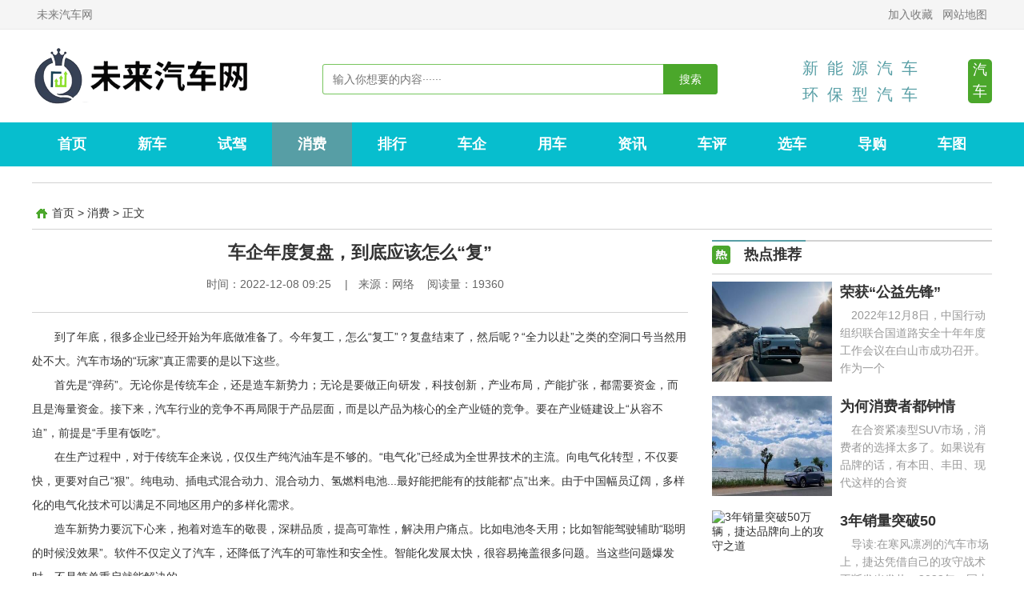

--- FILE ---
content_type: text/html
request_url: http://weilai.xnyz.com.cn/xiaofei/50241.html
body_size: 5300
content:
<!DOCTYPE html PUBLIC "-//W3C//DTD XHTML 1.0 Transitional//EN" "http://www.w3.org/TR/xhtml1/DTD/xhtml1-transitional.dtd">
<html xmlns="http://www.w3.org/1999/xhtml">
<head>
<meta http-equiv="Content-Type" content="text/html" charset="utf-8" />
<meta http-equiv="X-UA-Compatible" content="IE=EmulateIE7" />
<title>车企年度复盘，到底应该怎么“复”-未来汽车网</title>
<meta content="width=1330, initial-scale=0.5,target-densitydpi=300;" name="viewport"/>
<meta name="viewport" content="width=1320">
<meta name="keywords" content="车企年度复盘，到底应该怎么“复”" />
<meta name="description" content="到了年底，很多企业已经开始为年底做准备了。今年复工，怎么“复工”？复盘结束了，然后呢？“全力以赴”之类的空洞口号当然用处不大。汽车市场的“玩家”真正需要的是以下这些。首先是“弹药”。无论你是传统车企，还是造车新势力；无论是要做正向研发，科技..." />
<meta property="og:type" content="news"/>
<meta property="og:image" content="/statics/images/food/logo.png"/>
<meta http-equiv="Cache-Control" content="no-transform" />
<meta http-equiv="Cache-Control" content="no-siteapp">
<link rel="shortcut icon" type="image/x-icon" href="/favicon.ico" media="screen" />
<link href="/Public/weilaiqcw/css/common.css" rel="stylesheet" type="text/css" />
<link href="/Public/weilaiqcw/css/style.css" rel="stylesheet" type="text/css" />
<script src="/Public/weilaiqcw/wap.js" type="text/javascript"></script>
<script type="text/javascript">cknews('http://weilai.xnyz.com.cn',50241,0,0);</script>
</head>
<body>
<div class="zizi">

    	<div class="wrap">
		<div class="left">
			<a href="http://weilai.xnyz.com.cn/" target="_blank" class="zs" >未来汽车网</a>
		</div>
		
        <div class="right">
			<a href="javascript:window.external.AddFavorite('http://weilai.xnyz.com.cn/', '未来汽车网')" class="zs">加入收藏</a> 
            <a href="http://weilai.xnyz.com.cn/sitemap.html" class="zs">网站地图</a> 

        </div>

        </div>

    </div>
<div class="box top">
    <h5 onclick="location.href='/'">中国健康网</h5>
    <div class="search">
        <form action="https://www.baidu.com/" target="_blank">
            <input type="hidden" name="entry" value="1">
            <input type="hidden" name="s" value="8760260664039845130">
            <input type="hidden" name="typeid" value="1" id="typeid">
            <input type="hidden" name="siteid" value="1" id="siteid">
            <input type="text" class="q heiti" name="q" placeholder="输入你想要的内容······" />
            <input type="submit" value="搜索" class="btn heiti" />
			<input type="hidden" name="isnews"  id="isnews"  value="0"/>
        </form>
    </div>
    <p class="heiti">新<i></i>能<i></i>源<i></i>汽<i></i>车<br />环<i></i>保<i></i>型<i></i>汽<i></i>车</p>
    <em class="heiti">汽<br />车</em>
</div>
<div class="menu-box"><div class="box">
    <div id="menuholder" class="ddsmoothmenu">
        <ul>
			
    	<li><a href="http://weilai.xnyz.com.cn/" >首页</a></li>
					<li ><a href="http://weilai.xnyz.com.cn/xinche/" target="_blank">新车</a></li><li ><a href="http://weilai.xnyz.com.cn/shijia/" target="_blank">试驾</a></li><li class="home"><a href="http://weilai.xnyz.com.cn/xiaofei/" target="_blank">消费</a></li><li ><a href="http://weilai.xnyz.com.cn/paihang/" target="_blank">排行</a></li><li ><a href="http://weilai.xnyz.com.cn/cheqi/" target="_blank">车企</a></li><li ><a href="http://weilai.xnyz.com.cn/yongche/" target="_blank">用车</a></li><li ><a href="http://weilai.xnyz.com.cn/zixun/" target="_blank">资讯</a></li><li ><a href="http://weilai.xnyz.com.cn/cheping/" target="_blank">车评</a></li><li ><a href="http://weilai.xnyz.com.cn/xuanche/" target="_blank">选车</a></li><li ><a href="http://weilai.xnyz.com.cn/daogou/" target="_blank">导购</a></li><li ><a href="http://weilai.xnyz.com.cn/chetu/" target="_blank">车图</a></li>
		</ul>
    </div>
    
</div>
</div>
<div class="box wrap1 fn-clear">
	<div class="crumbs list-crumbs">
		<a href="http://weilai.xnyz.com.cn/">首页</a>  <span> > </span>
		<a href="http://weilai.xnyz.com.cn/xiaofei/">消费</a> > <em>正文</em>
	</div>
	<div class="list fn-left">
		<h1 class="name heiti">车企年度复盘，到底应该怎么“复”</h1>
		<p class="abs">时间：2022-12-08 09:25&nbsp;&nbsp;
		<em>|</em>&nbsp;&nbsp;来源：网络		&nbsp;&nbsp;&nbsp;阅读量：19360&nbsp;&nbsp;&nbsp;</p>
		
		<div class="con" id="newscont" >
			<p>到了年底，很多企业已经开始为年底做准备了。今年复工，怎么“复工”？复盘结束了，然后呢？“全力以赴”之类的空洞口号当然用处不大。汽车市场的“玩家”真正需要的是以下这些。</p><p>首先是“弹药”。无论你是传统车企，还是造车新势力；无论是要做正向研发，科技创新，产业布局，产能扩张，都需要资金，而且是海量资金。接下来，汽车行业的竞争不再局限于产品层面，而是以产品为核心的全产业链的竞争。要在产业链建设上“从容不迫”，前提是“手里有饭吃”。</p><p>在生产过程中，对于传统车企来说，仅仅生产纯汽油车是不够的。“电气化”已经成为全世界技术的主流。向电气化转型，不仅要快，更要对自己“狠”。纯电动、插电式混合动力、混合动力、氢燃料电池...最好能把能有的技能都“点”出来。由于中国幅员辽阔，多样化的电气化技术可以满足不同地区用户的多样化需求。</p><p>造车新势力要沉下心来，抱着对造车的敬畏，深耕品质，提高可靠性，解决用户痛点。比如电池冬天用；比如智能驾驶辅助“聪明的时候没效果”。软件不仅定义了汽车，还降低了汽车的可靠性和安全性。智能化发展太快，很容易掩盖很多问题。当这些问题爆发时，不是简单重启就能解决的。</p><p>对于汽车行业上下游产业链的企业，请全景式了解整个行业。2023年，不出意外，中国汽车市场将出现正增长。但是这些增量会来自哪个细分市场呢？一定要做出自己的判断。</p><p>“不推回去，就快了，总有更多的沉淀”。这一年过得好不好，复会后再出发。路虽远，行程必到；不捐唐，落得水滴石穿。</p>		</div>
		
			
		<div class="dec">
	    <p>声明：免责声明：此文内容为本网站转载企业宣传资讯，仅代表作者个人观点，与本网无关。仅供读者参考，并请自行核实相关内容。</p>
	</div>	
					
			<div class="cat jip margin_ten3">
			<div class="xixi">精彩推荐</div>
			<i></i><em></em>
			</div>
			<div class="jc">
				<div class="left fn-left">
					<ul>
										<li><a href="http://weilai.xnyz.com.cn/xinche/50328.html" target="_blank"><img src="/Public/weilaiqcw/202212/1670572236.jpg" border="0" alt="订金百倍膨胀长安马自达年终盛典开启" /><span>订金百倍膨胀长安马自达年终盛典开</span></a></li>										
				</ul>
				</div>
				<div class="center fn-left">
					<ul>
					<li class="ov-h bold heiti">
							<a href="http://weilai.xnyz.com.cn/xiaofei/50240.html" target="_blank">洗牌后，自动驾驶更务实了</a>
						</li>					<li class="ov-h ">
							<a href="http://weilai.xnyz.com.cn/xiaofei/50239.html" target="_blank">自游家汽车宣布NV无法交付给意向</a>
						</li><li class="ov-h ">
							<a href="http://weilai.xnyz.com.cn/xiaofei/50237.html" target="_blank">比亚迪首款海洋系车型海豚亮相哥伦</a>
						</li><li class="ov-h ">
							<a href="http://weilai.xnyz.com.cn/xiaofei/50236.html" target="_blank">东风EV新能源宣布涨价，多车企推</a>
						</li><li class="ov-h ">
							<a href="http://weilai.xnyz.com.cn/xiaofei/50235.html" target="_blank">3年销量突破50万辆，捷达品牌向</a>
						</li>							
					</ul>
				</div>
				<div class="left fn-left">
						<ul>
										<li><a href="http://weilai.xnyz.com.cn/xinche/50327.html" target="_blank"><img src="/Public/weilaiqcw/202212/1670572294.jpg" border="0" alt="燃油车“拉胯”，11月乘用车零售环降10.5%" /><span>燃油车“拉胯”，11月乘用车零售</span></a></li>										
				</ul>
				</div>
			</div>
			
	</div>
	<div class="side fn-right">
		<div class="cat redian margin_ten3">
		
		<div class="xixi">热点推荐</div>
		<i></i><em></em>
		</div>
		<ul class="hotTj">
					<li class="on">
			<p class="hot ov-h">荣获“公益先锋”奖，东风雪铁龙为</p>
			<dl>
			<dt class="fn-left"><a href="http://weilai.xnyz.com.cn/xinche/50301.html" target="_blank">
				<img src="/Public/weilaiqcw/202212/1670564442.jpg" alt="荣获“公益先锋”奖，东风雪铁龙为联合国道路安全十年行动助力" /></a></dt>
			<dd>
				<h5 class="ov-h"><a href="http://weilai.xnyz.com.cn/xinche/50301.html" target="_blank" class="heiti">荣获“公益先锋”</a></h5>
				<p>　2022年12月8日，中国行动组织联合国道路安全十年年度工作会议在白山市成功召开。作为一个  </p>
			</dd>
			</dl>
		</li><li class="on">
			<p class="hot ov-h">为何消费者都钟情8AT变速器？为</p>
			<dl>
			<dt class="fn-left"><a href="http://weilai.xnyz.com.cn/shijia/50263.html" target="_blank">
				<img src="/Public/weilaiqcw/202212/1670564475.jpg" alt="为何消费者都钟情8AT变速器？为什么得是现代8AT自动变速器？" /></a></dt>
			<dd>
				<h5 class="ov-h"><a href="http://weilai.xnyz.com.cn/shijia/50263.html" target="_blank" class="heiti">为何消费者都钟情</a></h5>
				<p>　在合资紧凑型SUV市场，消费者的选择太多了。如果说有品牌的话，有本田、丰田、现代这样的合资  </p>
			</dd>
			</dl>
		</li><li class="on">
			<p class="hot ov-h">3年销量突破50万辆，捷达品牌向</p>
			<dl>
			<dt class="fn-left"><a href="http://weilai.xnyz.com.cn/xiaofei/50235.html" target="_blank">
				<img src="http://image.auto.china.cn//upload/images/2022/1208/083023/221_720677_63688e7f69eb997625f4111c6edabbe2.jpg" alt="3年销量突破50万辆，捷达品牌向上的攻守之道" /></a></dt>
			<dd>
				<h5 class="ov-h"><a href="http://weilai.xnyz.com.cn/xiaofei/50235.html" target="_blank" class="heiti">3年销量突破50</a></h5>
				<p>　导读:在寒风凛冽的汽车市场上，捷达凭借自己的攻守战术不断发光发热。2022年，国内汽车市场  </p>
			</dd>
			</dl>
		</li><li class="on">
			<p class="hot ov-h">奔驰德国一工厂电机产量将翻倍至1</p>
			<dl>
			<dt class="fn-left"><a href="http://weilai.xnyz.com.cn/paihang/50204.html" target="_blank">
				<img src="/Public/weilaiqcw/202212/1670564507.jpg" alt="奔驰德国一工厂电机产量将翻倍至100万台" /></a></dt>
			<dd>
				<h5 class="ov-h"><a href="http://weilai.xnyz.com.cn/paihang/50204.html" target="_blank" class="heiti">奔驰德国一工厂电</a></h5>
				<p>　据外媒报道，德国汽车制造商梅赛德斯-奔驰在一份声明中表示，其位于德国特图尔海姆(Tetul  </p>
			</dd>
			</dl>
		</li>		
	
	
	
	
	
		</ul>

<div class="cat photo margin_ten3">
	<div class="kiki">图片推荐</div>
		<i></i><em></em>
</div>
<ul class="photoNews fn-clear">
			<li>
		<a href="http://weilai.xnyz.com.cn/xinche/50318.html" target="_blank">
			<img src="/Public/weilaiqcw/202212/1670567425.jpg" alt="灵感源自甲骨文“电”比亚迪高端汽车品牌仰望标识公布" border="0" />
		</a>
		<p class="ov-h"><a href="http://weilai.xnyz.com.cn/xinche/50318.html" target="_blank">灵感源自甲骨文“</a></p>
	</li><li>
		<a href="http://weilai.xnyz.com.cn/shijia/50266.html" target="_blank">
			<img src="/Public/weilaiqcw/202212/1670588318.jpg" alt="探索自然之美，点亮秋收喜悦奇瑞带车友拓展生活半径" border="0" />
		</a>
		<p class="ov-h"><a href="http://weilai.xnyz.com.cn/shijia/50266.html" target="_blank">探索自然之美，点</a></p>
	</li><li>
		<a href="http://weilai.xnyz.com.cn/shijia/50265.html" target="_blank">
			<img src="/Public/weilaiqcw/202212/1670588286.jpg" alt="年底买车正当时！哈弗H6国潮版多重豪礼不容错过" border="0" />
		</a>
		<p class="ov-h"><a href="http://weilai.xnyz.com.cn/shijia/50265.html" target="_blank">年底买车正当时！</a></p>
	</li><li>
		<a href="http://weilai.xnyz.com.cn/xiaofei/50241.html" target="_blank">
			<img src="/Public/weilaiqcw/202212/1670593306.jpg" alt="车企年度复盘，到底应该怎么“复”" border="0" />
		</a>
		<p class="ov-h"><a href="http://weilai.xnyz.com.cn/xiaofei/50241.html" target="_blank">车企年度复盘，到</a></p>
	</li>		
</ul>
		
		</div>
</div>



<div class="box footer">
		<a href="http://weilai.xnyz.com.cn/">未来汽车网</a> <span>|</span>
		<a href="http://weilai.xnyz.com.cn/sitemap.html">网站地图</a><span>|</span>
		<a href="http://weilai.xnyz.com.cn/sitemap.xml">RSS订阅</a>
		<br />未来汽车网-未经本站允许，禁止镜像及复制本站。投诉及建议联系邮箱：linghunposhui@sina.com
		<br />Copyright © 2018 All Rights Reserved 未来汽车网 weilai.xnyz.com.cn 版权所有 
		<br/>备案号：<a href="https://beian.miit.gov.cn" target="_blank">皖ICP备2023005497号  </a>


</div>
</div>


<script>
(function(){
    var bp = document.createElement('script');
    var curProtocol = window.location.protocol.split(':')[0];
    if (curProtocol === 'https') {
        bp.src = 'https://zz.bdstatic.com/linksubmit/push.js';        
    }
    else {
        bp.src = 'http://push.zhanzhang.baidu.com/push.js';
    }
    var s = document.getElementsByTagName("script")[0];
    s.parentNode.insertBefore(bp, s);
})();
</script>
</body>
</html>

--- FILE ---
content_type: text/css
request_url: http://weilai.xnyz.com.cn/Public/weilaiqcw/css/common.css
body_size: 3486
content:
@charset "utf-8";
/* CSS Document */
html,
body,
div,
span,
applet,
object,
iframe,
h1,
h2,
h3,
h4,
h5,
h6,
p,
blockquote,
pre,
a,
abbr,
acronym,
address,
big,
cite,
code,
del,
dfn,
em,
font,
img,
ins,
kbd,
q,
s,
samp,
small,
strike,
strong,
sub,
sup,
tt,
var,
dl,
dt,
dd,
ol,
ul,
li,
fieldset,
form,
label,
legend,
table,
caption,
tbody,
tfoot,
thead,
tr,
th {
  margin: 0;
  padding: 0;
  border: 0;
  outline: 0;
  font-size: 100%;
}
:focus {
  outline: 0;
}
html {
  height: 100%;
}
body {
  font-family: "微软雅黑", Arial, Helvetica, sans-serif;
  margin: 0px;
  padding: 0px;
  color: #333;
  height: 100%;
}
body,
td,
div,
p,
br,
b,
strong,
i,
em,
a,
pre,
img,
dl,
dt,
dd,
li,
form,
th,
tr,
span {
  font-family: "微软雅黑", Arial, Helvetica, sans-serif;
  font-size: 14px;
}
ol,
ul {
  list-style: none;
}
ul li {
  overflow: hidden;
}
a,
a:visited {
  color: #333;
  text-decoration: none;
}
a:hover {
  color: #333;
  text-decoration: underline;
}
.box {
  width: 1200px;
  margin: 0px auto;
}
.clr {
  clear: both;
  overflow: hidden;
  height: 1px;
  margin-top: -1px;
}
.hid {
  display: none;
}
.margin_ten {
  margin-top: 10px;
}
.margin_ten3 {
  margin-top: 13px;
}
.margin_two {
  margin-top: 20px;
}
.over_hid {
  overflow: hidden;
}
.songti {
  font-family: "微软雅黑", Arial, Helvetica, sans-serif;
}
.en {
  font-family: Arial, Helvetica, sans-serif;
}
h1,
h2,
h3,
h4,
h5,
h6 {
  display: inline;
}
.top {
  height: 116px;
  position: relative;
  zoom: 1;
}
.top h5 {
  display: block;
  width: 298px;
  height: 88px;
  background: url("./logo.png") no-repeat;
  position: absolute;
  left: 0px;
  top: 14px;
  text-indent: -9999px;
  cursor: pointer;
}
.top .search {
  width: 494px;
  height: 38px;
  position: absolute;
  top: 43px;
  left: 363px;
  background: url("./search_bg.jpg") no-repeat;
}
.top .search input.q {
  width: 404px;
  height: 32px;
  display: block;
  padding: 0px 10px;
  border: 0px;
  margin: 3px;
  font-size: 14px;
  line-height: 32px;
}
.top .search input.btn {
  width: 68px;
  height: 38px;
  display: block;
  background: url("./search_btn.jpg") no-repeat;
  border: 0px;
  position: absolute;
  top: 0px;
  right: 0px;
  margin: 0px;
  padding: 0px;
  text-align: center;
  line-height: 38px;
  font-size: 14px;
  color: #fff;
  cursor: pointer;
}
.top p {
  display: block;
  width: 240px;
  height: 55px;
  position: absolute;
  right: 45px;
  font-size: 20px;
  color: #579EA5;
  text-align: justify;
  top: 33px;
  line-height: 31px;
  text-align: center;
}
.top p i {
  padding: 0px 5px 0px 6px;
}
.top em {
  display: block;
  width: 30px;
  height: 55px;
  position: absolute;
  right: 0px;
  line-height: 27px;
  font-size: 18px;
  color: #fff;
  top: 37px;
  background: url("./top_bq.jpg") no-repeat;
  text-align: center;
  font-style: normal;
}
.menu-box {
  height: 55px;
  background: #07BECE;
  position: relative;
  z-index: 9;
}
.menu-box .box {
  position: relative;
}
.menu-box #menuholder {
  width: 1200px;
  height: 55px;
  float: left;
  position: relative;
}
.menu-box #menuholder ul li {
  display: inline-block;
  width: 100px;
  height: 55px;
  float: left;
  position: relative;
  overflow: visible;
}
.menu-box #menuholder ul li {
  display: inline-block;
  width: 100px;
  height: 55px;
  float: left;
  position: relative;
  overflow: visible; text-align:center;
}
.menu-box #menuholder ul li.home {
  display: inline-block;
  width: 100px;
  height: 55px;
  float: left;
  position: relative;
  overflow: visible; background:#579EA5; text-align:center;
}
.menu-box #menuholder ul li a {
  display: inline-block;
  width: 90px;
  height: 55px;
  text-align: center;
  line-height: 55px;
  font-size: 18px;
  color: #fff;
  position: relative;
  font-family: "微软雅黑", "微软雅黑", Arial, Helvetica, sans-serif; font-weight:600;
}
.menu-box #menuholder ul li a#bgt {
  width: 98px;
}
.menu-box #menuholder ul li a#sasc {
  width: 116px;
}
.menu-box #menuholder ul li a i {
  display: none;
  width: 10px;
  height: 6px;
  background: url("./menu_drop.png") no-repeat;
  position: absolute;
  right: 7px;
  top: 26px;
}
.menu-box #menuholder ul li a.onmouse {
  background: #2b7e0f;
}
.menu-box #menuholder ul li a.onmouse i {
  display: block;
}
.menu-box #menuholder ul li ul {
  display: none;
  width: 80px;
  position: absolute;
  left: 0px;
  top: 55px;
  background: #4ba62c;
  padding: 0px 5px;
}
.menu-box #menuholder ul li ul li {
  display: inline-block;
  width: 80px;
  height: 37px;
  float: none;
  margin-right: 0px;
  position: relative;
  overflow: visible;
}
.menu-box #menuholder ul li ul li a {
  display: inline-block;
  width: 80px;
  height: 37px;
  text-align: center;
  line-height: 37px;
  font-size: 18px;
  color: #fff;
  border-bottom: 1px solid #93ca81;
}
.menu-box #menuholder ul li ul li.last a {
  border-bottom: 0px;
}
.menu-box #menuholder ul li ul li ul {
  position: absolute;
  left: -10px;
  top: 37px;
}
.menu-box #menuholder ul li ul li ul li a {
  border-top: 1px solid #93ca81;
}
.menu-box .user {
  width: 210px;
  height: 55px;
  position: absolute;
  right: 0px;
  top: 0px;
  text-align: right;
}
.menu-box .user a {
  line-height: 55px;
  color: #294d1d;
}
.menu-box .user em {
  color: #294d1d;
  line-height: 55px;
  padding: 0px 10px;
  font-style: normal;
}
.links {
  height: 60px;
  background: #383838;
  margin-top: 30px;
  padding: 6px 0px;
}
.links strong {
  color: #fff;
  line-height: 30px;
  float: left;
  height: 60px;
}
.links a {
  color: #fff;
  margin-right: 10px;
  line-height: 30px;
  float: left;
}
.footer {
  text-align: center;
  padding-top: 15px;
  line-height: 22px;
  position: relative;border-top: 2px solid #d2d2d2; margin-top:30px;
}
.footer span {
  padding: 0px 10px;
}
.footer ul {
  display: block;
  width: 331px;
  margin: 0px auto;
  margin-top: 10px;
}
.footer ul li {
  width: 90px;
  height: 40px;
  float: left ;
  margin: 0px 10px;
}
.footer .cnzz {
  position: absolute;
  right: 50%;
  top: 38px;
  margin-right: -500px;
}
.vivi{display: inline-block;
    width: 120px;
    height: 30px;
    position: relative;
    zoom: 1;
    float: left;
    margin-right: 10px;
    background: #579EA5;
    text-align: center;
    line-height: 30px;
    font-size: 14px;
    color: #fff;
    text-decoration: none;
    font-family: "Microsoft YaHei","微软雅黑", "微软雅黑", Arial, Helvetica, sans-serif;}
.cat {
  height: 40px;
  border-top: 2px solid #d2d2d2;
  border-bottom: 1px solid #d2d2d2;
  position: relative;
}
.cat a.catname {
  display: inline-block;
  height: 23px;
  padding-left: 40px;
  background: url("./cat_icon.jpg") no-repeat;
  position: absolute;
  left: 0px;
  top: 5px;
  line-height: 23px;
  font-size: 18px;
  text-decoration: none; font-weight:600;
}
.kiki{
  display: inline-block;
  height: 23px;
  padding-left: 40px;
  background: url("./cat_icon.jpg") no-repeat;
  position: absolute;
  left: 0px;
  top: 5px;
  line-height: 23px;
  font-size: 18px;
  text-decoration: none; font-weight:600;
}
.xixi{
  display: inline-block;
  height: 23px;
  padding-left: 40px;
  background: url("./cat_icon.jpg") no-repeat;
  position: absolute;
  left: 0px;
  top: 5px;
  line-height: 23px;
  font-size: 18px;
  text-decoration: none; font-weight:600;
}

.cat i {
  display: block;
  width: 12px;
  height: 12px;
  background: url("./cat_jt.png") no-repeat;
  position: absolute;
  top: 11px;
  left: 105px;
}
.cat em {
  display: block;
  width: 117px;
  height: 2px;
  background: #579EA5;
  position: absolute;
  left: 0px;
  top: -2px;
}
.cat a.more {
  display: inline-block;
  padding-right: 24px;
  line-height: 18px;
  font-size: 14px;
  position: absolute;
  right: 5px;
  top: 8px;
  background: url("./more.png") right no-repeat;
}
.cat.short i {
  left: 75px;
}
.cat.short em {
  width: 90px;
}
.cat.difang a.catname {
  background-position: 0px -23px;
}
.cat.cha a.catname {
  background-position: 0px -46px;
}
.cat.xinxi a.catname {
  background-position: 0px -138px;
}
.cat.pinpai a.catname {
  background-position: 0px -161px;
}
.cat.jiankang a.catname {
  background-position: 0px -391px;
}
.cat.chanpin a.catname {
  background-position: 0px -161px;
}
.cat.photo a.catname {
  background-position: 0px -230px;
}
.cat.dianji a.catname {
  background-position: 0px -253px;
}
.cat.jip a.catname {
  background-position: 0px -276px;
}
.cat.jiao a.catname {
  background-position: 0px -322px;
}
.cat.dongtai a.catname {
  background-position: 0px -23px;
}
.cat.tuijie a.catname {
  background-position: 0px -345px;
}
.cat.zhuanqu a.catname {
  background-position: 0px -368px;
}
.cici{display: inline-block;
    height: 23px;
    padding-left: 34px;
    background: url("./cat_icon.jpg") no-repeat;
    position: absolute;
    left: 0px;
    top: 5px;
    line-height: 23px;
    font-size: 16px;
    text-decoration: none;}
.cici{background-position: 0px -322px;font-weight: 600;
}
.cat.yuwau a.catname {
  background-position: 0px -460px;
}
.cat.meishi a.catname {
  background-position: 0px -437px;
}
.cat.fagui a.catname {
  background-position: 0px -69px;
}
.cat.bao a.catname {
  background-position: 0px -414px;
}
.cat.mama a.catname {
  background-position: 0px -299px;
}
.cat.mama i {
  left: 90px;
}
.cat.mama em {
  width: 102px;
}
/*万*/
.fn-clear:after {
  visibility: hidden;
  display: block;
  font-size: 0;
  content: " ";
  clear: both;
  height: 0;
}
.fn-clear {
  zoom: 1;
}
.fn-left,
.fn-right {
  display: inline;
}
.fn-left {
  float: left;
}
.fn-right {
  float: right;
}
.text-c {
  text-align: center;
}
.ov-h {
  overflow: hidden;
  text-overflow: ellipsis;
  white-space: nowrap;
}
em {
  font-style: normal;
}
.side {
  width: 350px;
  overflow: hidden;
}
.side ul.hotTj li {
  padding: 9px 0;
}
.side ul.hotTj li p.hot {
  padding-left: 15px;
  background: url("./list_style.png") left center no-repeat;
  font-size: 14px;
  height: 20px;
  line-height: 20px;
  overflow: hidden;
}
.side ul.hotTj li dl {
  width: 100%;
  height: 125px;
  display: none;
}
.side ul.hotTj li dl dt {
  width: 150px;
  height: 125px;
  margin-right: 10px;
}
.side ul.hotTj li dl dt img {
  display: block;
  width: 100%;
  height: 100%;
}
.side ul.hotTj li dl dd {
  height: 125px;
  overflow: hidden;
}
.side ul.hotTj li dl dd h5 {
  display: block;
  height: 26px;
  line-height: 26px;
}
.side ul.hotTj li dl dd h5 a {
  font-size: 18px;
}
.side ul.hotTj li dl dd p {
  font-size: 14px;
  line-height: 22px;
  height: 88px;
  margin-top: 5px;
  color: #999;
  overflow: hidden;
}
.side ul.hotTj li.on p.hot {
  display: none;
}
.side ul.hotTj li.on dl {
  display: block;
}
.side ul.photoNews {
  width: 360px;
  margin-left: -10px;
}
.side ul.photoNews li {
  float: left;
  width: 170px;
  margin: 10px 0 0 10px;
}
.side ul.photoNews li img {
  display: block;
  width: 170px;
  height: 140px;
}
.side ul.photoNews li p {
  font-size: 14px;
  width: 100%;
  height: 32px;
  line-height: 32px;
}
.side ul.photoNews li p a {
  font-size: 14px;
}
.side ul.clickSort li {
  margin: 16px 0;
}
.side ul.clickSort li p.title {
  width: 100%;
  height: 20px;
  line-height: 20px;
}
.side ul.clickSort li p.title a {
  font-size: 14px;
}
.side ul.clickSort li p.title span {
  display: inline-block;
  vertical-align: middle;
  width: 20px;
  height: 20px;
  line-height: 16px;
  font-size: 14px;
  color: #fff;
  text-align: center;
  background: #cc0000;
  margin-right: 15px;
}
.side ul.clickSort li p.title span.grey {
  color: #333;
  background: #c9c9c9;
}
.side ul.clickSort li .img {
  width: 345px;
  height: 245px;
  margin-top: 16px;
  position: relative;
}
.side ul.clickSort li .img img {
  display: block;
  width: 100%;
  height: 100%;
}
.side ul.clickSort li .img p {
  position: absolute;
  left: 0;
  bottom: 0;
  text-align: center;
  width: 335px;
  height: 30px;
  padding: 0 5px;
  line-height: 30px;
  background: rgba(0, 0, 0, 0.4);
  filter: progid:DXImageTransform.Microsoft.gradient(GradientType=0, startColorstr="#40000000", endColorstr="#40000000");
}
.side ul.clickSort li .img p a {
  color: #fff;
  font-size: 14px;
}
.side ul.jpTop {
  width: 360px;
  margin-left: -10px;
  margin-top: 10px;
}
.side ul.jpTop li {
  float: left;
  width: 170px;
  height: 140px;
  margin: 10px 0 10px 10px;
  position: relative;
}
.side ul.jpTop li img {
  display: block;
  width: 100%;
  height: 100%;
}
.side ul.jpTop li p {
  position: absolute;
  left: 0;
  bottom: 0;
  width: 160px;
  padding: 0 5px;
  height: 30px;
  line-height: 30px;
  text-align: center;
  background: rgba(0, 0, 0, 0.4);
  filter: progid:DXImageTransform.Microsoft.gradient(GradientType=0, startColorstr="#40000000", endColorstr="#40000000");
}
.side ul.jpTop li p a {
  font-size: 14px;
  color: #fff;
}
.side ul.jpBot li {
  width: 95%;
  padding-left: 5%;
  height: 35px;
  line-height: 35px;
  background: url("./list_style.png") left center no-repeat;
}
.side ul.jpBot li a {
  font-size: 14px;
}

.crumbs {
  height: 32px;
  border-bottom: 1px solid #d2d2d2;
  line-height: 24px;
  font-size: 14px;
  padding-left: 25px;
  background: url("./mbx.jpg") 5px 7px no-repeat;
  font-family: "微软雅黑", Arial, Helvetica, sans-serif;
}
.crumbs span {
  font-size: 14px;
  font-family: "微软雅黑", Arial, Helvetica, sans-serif;
  line-height: 24px;
}
.crumbs em {
  font-size: 14px;
  font-family: "微软雅黑", Arial, Helvetica, sans-serif;
  line-height: 24px;
}
.crumbs a {
  font-size: 14px;
  line-height: 24px;
}
.list-crumbs {
  margin-top: 20px;
}

.heiti {
  font-family: "Microsoft YaHei","微软雅黑", "微软雅黑", Arial, Helvetica, sans-serif;
}

#right-ad1 {
  height: 90px;
  width: 100%;
  position: relative;
}
#right-ad1 .box {
  height: 90px;
  width: 100%;
  position: absolute;
  left: 0px;
  top: 0px;
  overflow: hidden;
}
#right-ad1 .box li {
  height: 90px;
}
#right-ad1 .box li img {
  height: 90px; 
}
.zizi {
    border-bottom: 1px solid #eaeaea;
    background-color: #f5f5f5;
}
.wrap {
    width: 1200px;
    margin: 0 auto;
    position: relative;
    overflow: hidden;
    zoom: 1;
}
.left {
    float: left;
}
.left a.zs {
    color: #7b7b7b;
    float: left;
    line-height: 30px;
    padding: 3px 6px;
}
.right a.zs {
    color: #7b7b7b;
    float: left;
    line-height: 30px;
    padding: 3px 6px;
}
.right {
    float: right;
}

--- FILE ---
content_type: text/css
request_url: http://weilai.xnyz.com.cn/Public/weilaiqcw/css/style.css
body_size: 3645
content:
.idx-slide {
  width: 790px;
  height: 423px;
  float: left;
  overflow: hidden;
  position: relative;
}
.idx-slide .a_bigImg {
  position: absolute;
  left: 0px;
  top: 0px;
  display: block;
  width: 790px;
  height: 423px;
  display: none;
}
.dec {
    padding: 20px;
    line-height: 34px;
    display: block;
    overflow: hidden;
    clear: both;
    font-size: 14px;
    color: #a0a0a0;
    padding: 10px;
}

.dec p {
    text-indent: 2em;
    margin-bottom: 15px;
    background: #f8f8f8;
    padding: 10px;
}
.idx-slide .a_bigImg h3 {
  display: block;
  width: 665px;
  height: 42px;
  background: url("./slide_bg.png") repeat;
  position: absolute;
  left: 0px;
  bottom: 0px;
  line-height: 42px;
  font-size: 16px;
  font-weight: bold;
  color: #fff;
  text-align: center;
  padding-left: 125px;
  overflow: hidden;
}
.idx-slide .ul_change_a1 {
  width: 105px;
  height: 339px;
  background: url("./slide_bg.png") repeat;
  position: absolute;
  left: 0px;
  top: 0px;
  padding: 42px 10px;
}
.idx-slide .ul_change_a1 li {
  display: block;
  width: 105px;
  height: 86px;
  position: relative;
}
.idx-slide .ul_change_a1 li a,
.idx-slide .ul_change_a1 li img {
  display: block;
  width: 105px;
  height: 80px;
  filter: alpha(opacity=80);
  -moz-opacity: 0.8;
  opacity: 0.8;
}
.idx-slide .ul_change_a1 li a i,
.idx-slide .ul_change_a1 li img i {
  display: none;
  width: 105px;
  height: 80px;
  position: absolute;
  left: 0px;
  top: 0px;
  background: url("./slide_active.png") no-repeat;
}
.idx-slide .ul_change_a1 li.now a,
.idx-slide .ul_change_a1 li.now img {
  filter: alpha(opacity=100);
  -moz-opacity: 1;
  opacity: 1;
}
.idx-slide .ul_change_a1 li.now a i,
.idx-slide .ul_change_a1 li.now img i {
  display: block;
}
.idx-slide li.a_last {
  display: block;
  width: 31px;
  height: 15px;
  position: absolute;
  left: 47px;
  top: 15px;
  background: url("./slide_up.png") no-repeat;
  z-index: 99;
  text-indent: -9999px;
}
.idx-slide li.a_next {
  display: block;
  width: 31px;
  height: 15px;
  position: absolute;
  left: 47px;
  bottom: 15px;
  background: url("./slide_down.png") no-repeat;
  z-index: 99;
  text-indent: -9999px;
}
.idx-news {
  width: 380px;
  height: 423px;
  float: right;
  overflow: hidden;
}
.idx-news .tuijian a {
  font-size: 20px;
  font-weight: 600; color:#07BECE;
}
.idx-news .tuijian p {
  display: block;
  width: 100%;
  height: 104px;
  line-height: 26px;
  overflow: hidden;
  padding-top: 12px;
  text-indent: 2em;
}
.idx-news ul {
  padding-top: 5px;
}
.idx-news ul li {
  height: 35px;
  line-height: 35px;
  padding-left: 22px;
  background: url("./list_style.png") 5px 15px no-repeat;
}
.idx-news ul li a {
  font-size: 14px;
  line-height: 35px;
}
.idx-news ul li.strong {
  padding-left: 0px;
  background: none;
}
.mino{ width:1200px; padding-top:10px; margin:auto;}
.idx-news ul li.strong a {
  font-size: 16px;
  font-weight: bold;
}
.index-col {
  width: 380px;
  float: left;
  display: inline-block;
  margin-right: 30px;
}
.index-col.index-col-r {
  margin-right: 0px;
}
.idx-catname {
  height: 34px;
  padding-left: 32px;
  background: url("./cat_name.jpg") 5px 11px no-repeat;
}
.idx-catname a,
.idx-catname span {
  line-height: 34px;
  font-size: 16px;
  font-weight: bold;
  color: #579EA5;
}
.idx-dongtai {
  width: 204px;
  height: 175px;
  position: relative;
  zoom: 1;
  padding-left: 176px;
  margin-top: -4px;
}
.idx-dongtai .idx-news {
  width: 204px;
  height: 175px;
  float: none;
}
.idx-dongtai .idx-news ul {
  padding-top: 0px;
}
.idx-dongtai .idx-dt-img {
  width: 170px;
  height: 156px;
  position: absolute;
  left: 0px;
  top: 10px;
}
.idx-dongtai .idx-dt-img a {
  display: block;
  width: 170px;
  height: 156px;
  position: relative;
  zoom: 1;
}
.idx-dongtai .idx-dt-img a img {
  width: 170px;
  height: 156px;
}
.idx-dongtai .idx-dt-img a span {
  display: block;
  width: 94%;
  padding: 0px 3%;
  font-size: 14px;
  height: 30px;
  position: absolute;
  left: 0px;
  bottom: 0px;
  color: #fff;
  text-align: center;
  line-height: 30px;
  overflow: hidden;
  background: rgba(0, 0, 0, 0.4);
  filter: progid:DXImageTransform.Microsoft.gradient(GradientType=0, startColorstr="#80000000", endColorstr="#80000000");
}
.idx-tuijie-tab {
  height: 40px;
}
.idx-tuijie-tab a,
.idx-tuijie-tab a:visited,
.idx-tuijie-tab a:hover {
  display: inline-block;
  width: 120px;
  height: 30px;
  position: relative;
  zoom: 1;
  float: left;
  margin-right: 10px;
  background: #4ba62c;
  text-align: center;
  line-height: 30px;
  font-size: 14px;
  color: #fff;
  text-decoration: none;
  font-family: "Microsoft YaHei","微软雅黑", "微软雅黑", Arial, Helvetica, sans-serif;
}
.idx-tuijie-tab a i,
.idx-tuijie-tab a:visited i,
.idx-tuijie-tab a:hover i {
  display: none;
  width: 15px;
  height: 10px;
  position: absolute;
  left: 52px;
  bottom: -10px;
  background: url("./tab_active.jpg") no-repeat;
}
.idx-tuijie-tab a#last,
.idx-tuijie-tab a:visited#last,
.idx-tuijie-tab a:hover#last,
.idx-tuijie-tab a#zui,
.idx-tuijie-tab a:visited#zui,
.idx-tuijie-tab a:hover#zui {
  margin-right: 0px;
}
.idx-tuijie-tab a.active i,
.idx-tuijie-tab a:visited.active i,
.idx-tuijie-tab a:hover.active i {
  display: block;
}
.idx-tuijie-img {
  width: 380px;
  height: 120px;
  overflow: hidden;
}
.idx-tuijie-img ul {
  width: 390px;
}
.idx-tuijie-img ul li {
  display: inline-block;
  width: 185px;
  height: 120px;
  float: left;
  margin-right: 10px;
}
.idx-tuijie-img ul li a {
  display: block;
  width: 185px;
  height: 120px;
  position: relative;
  zoom: 1;
}
.idx-tuijie-img ul li a img {
  width: 185px;
  height: 120px;
}
.idx-tuijie-img ul li a span {
  display: block;
  width: 94%;
  height: 30px;
  padding: 0px 3%;
  font-size: 14px;
  position: absolute;
  left: 0px;
  bottom: 0px;
  color: #fff;
  text-align: center;
  line-height: 30px;
  overflow: hidden;
  background: rgba(0, 0, 0, 0.4);
  filter: progid:DXImageTransform.Microsoft.gradient(GradientType=0, startColorstr="#80000000", endColorstr="#80000000");
}
#idx-tuijie-tab1_con,
#idx-tuijie-tab2_con {
  height: 248px;
  overflow: hidden;
  margin-top: 5px;
}
#idx-tuijie-tab1_con .idx-news,
#idx-tuijie-tab2_con .idx-news {
  height: 144px;
  float: none;
}
#idx-tuijie-tab1_con .idx-news ul li,
#idx-tuijie-tab2_con .idx-news ul li {
  height: 32px;
  line-height: 32px;
}
.idx-sdtj {
  height: 120px;
  overflow: hidden;
  position: relative;
  zoom: 1;
  padding-left: 180px;
  width: 200px;
}
.idx-sdtj .idx-sdtj-img {
  width: 172px;
  height: 120px;
  position: absolute;
  left: 0px;
  top: 0px;
}
.idx-sdtj .idx-sdtj-img a {
  display: block;
  width: 172px;
  height: 120px;
  position: relative;
  zoom: 1;
}
.idx-sdtj .idx-sdtj-img a img {
  width: 172px;
  height: 120px;
}
.idx-sdtj .idx-sdtj-img a span {
  display: block;
  width: 100%;
  height: 30px;
  position: absolute;
  left: 0px;
  bottom: 0px;
  color: #fff;
  text-align: center;
  line-height: 30px;
  overflow: hidden;
  background: rgba(0, 0, 0, 0.4);
  filter: progid:DXImageTransform.Microsoft.gradient(GradientType=0, startColorstr="#80000000", endColorstr="#80000000");
}
.idx-sdtj .idx-news {
  width: 200px;
  height: 120px;
}
.idx-sdtj .idx-news ul {
  padding-top: 0px;
}
.idx-sdtj .idx-news ul li {
  height: 30px;
  line-height: 30px;
  background: url("./list_style.png") 5px 13px no-repeat;
}
.idx-sdtj .idx-news ul li a {
  line-height: 30px;
}
.idx-ad {
  height: 105px;
}
.idx-ad img {
  display: block;
  width: 100%;
  height: 100%;
}
.idx-ad.idx-ad-long {
  width: 790px;
  float: left;
}
.ad_min {
  display: inline-block;
  width: 385px;
  height: 105px;
  margin-right: 10px;
}
.idx-ad.idx-ad-short {
  width: 380px;
  height: 105px;
  float: right;
}
.idx-ad.idx-ad-short .box {
  width: 380px;
  height: 105px;
  overflow: hidden;
}
.idx-ad.idx-ad-short .box .list li {
  height: 105px;
  width: 380px;
}
.idx-ad.idx-ad-short>a {
  display: none;
}

.idx-jiankang-img {
  height: 130px;
  overflow: hidden;
}
.idx-jiankang-img.idx-meishi-img {
  height: 270px;
}
.idx-jiankang-img ul {
  width: 390px;
}
.idx-jiankang-img ul li {
  display: inline-block;
  width: 185px;
  height: 140px;
  float: left;
  margin-right: 10px;
}
.idx-jiankang-img ul li a {
  display: block;
  width: 185px;
  height: 130px;
  position: relative;
  zoom: 1;
}
.idx-jiankang-img ul li a img {
  width: 185px;
  height: 130px;
}
.idx-jiankang-img ul li a span {
  display: block;
  width: 94%;
  height: 30px;
  padding: 0px 3%;
  font-size: 14px;
  position: absolute;
  left: 0px;
  bottom: 0px;
  color: #fff;
  text-align: center;
  line-height: 30px;
  overflow: hidden;
  background: rgba(0, 0, 0, 0.4);
  filter: progid:DXImageTransform.Microsoft.gradient(GradientType=0, startColorstr="#80000000", endColorstr="#80000000");
}
.idx-jiankang-list {
  float: none;
  height: 144px;
}
.idx-jiankang-list ul {
  padding-top: 0px;
}
.idx-mama-tj {
  height: 130px;
  overflow: hidden;
  padding-left: 207px;
  position: relative;
  zoom: 1;
}
.idx-mama-tj a {
  display: block;
  width: 192px;
  height: 130px;
  position: absolute;
  left: 0px;
}
.idx-mama-tj a img {
  width: 192px;
  height: 130px;
}
.idx-mama-tj a span {
  display: block;
  width: 94%;
  height: 30px;
  padding: 0px 3%;
  font-size: 14px;
  position: absolute;
  left: 0px;
  bottom: 0px;
  color: #fff;
  text-align: center;
  line-height: 30px;
  overflow: hidden;
  background: rgba(0, 0, 0, 0.4);
  filter: progid:DXImageTransform.Microsoft.gradient(GradientType=0, startColorstr="#80000000", endColorstr="#80000000");
}
.idx-mama-tj p {
  display: block;
  width: 173px;
  height: 130px;
  line-height: 28px;
  position: relative;
  margin-top: -5px;
}
.idx-bao-list {
  height: 284px;
}
.idx-bao-list ul {
  padding-top: 5px;
}
.idx-bao-list ul li {
  height: 34px;
  position: relative;
  zoom: 1;
  padding-left: 34px;
}
.idx-bao-list ul li i {
  display: block;
  width: 20px;
  height: 20px;
  position: absolute;
  left: 0px;
  top: 7px;
  background: #c9c9c9;
  text-align: center;
  line-height: 20px;
  font-weight: bold;
  font-style: normal;
  font-size: 14px;
}
.idx-bao-list ul li i.top3 {
  background: #579EA5;
  color: #fff;
}
.idx-bao-list ul li a {
  font-size: 14px;
  line-height: 34px; 
}
.idx-fagui-list {
  height: 284px;
  float: none;
}
.idx-fagui-list ul {
  padding-top: 0px;
}
.idx-fagui-list ul li {
  height: 34px;
  line-height: 34px;
  padding-bottom: 8px;
}
.chanpin-list ul {
  width: 110%;
}
.chanpin-list ul li {
  display: inline-block;
  width: 176px;
  height: 84px;
  float: left;
  margin-right: 24px;
  border: 2px solid #d5d5d5;
  margin-top: 12px;
}
.chanpin-list ul li a img {
  display: block;
  width: 176px;
  height: 84px;
}
/*列表页*/
.list {
  width: 820px;
  overflow: hidden;
}
.list dl {
  padding: 20px 10px;
  height: 130px;
  border-bottom: 1px solid #d2d2d2;
}
.list dl:hover {
  background: #f5f5f5;
}
.list dl dt {
  width: 250px;
  height: 170px;
  margin-right: 20px;
}
.list dl dt img {
  display: block;
  width: 100%;
  height: 100%;
}
.list dl dd {
  height: 170px;
  overflow: hidden;
}
.list dl dd h5 {
  display: block;
  height: 32px;
  line-height: 32px;
  overflow: hidden;
  text-overflow: ellipsis;
  white-space: nowrap;
}
.list dl dd h5 a {
  font-size: 18px;
  font-weight: 600;
}
.text-c ul{ float:left;}
.text-c ul li{ float:left;margin-left: 10px;}

.list dl dd p {
  height: 112px;
  font-size: 14px;
  color: #666;
  text-indent: 2em;
  line-height: 28px;
  margin-top: 20px;
  overflow: hidden;
}
.special-list {
  width: 820px;
  overflow: hidden;
}
.special-list ul {
  width: 110%;
  height: 170px;
  padding: 15px 0px;
  float: left;
  border-bottom: 1px dashed #ccc;
}
.special-list ul li {
  display: inline-block;
  width: 383px;
  padding: 10px;
  height: 148px;
  float: left;
  margin-right: 10px;
  border: 1px solid #ccc;
  border-radius: 5px;
  background: #fefdec;
}
.special-list ul li a.title {
  font-size: 16px;
  color: #036;
  font-weight: bold;
}
.special-list ul li p {
  height: 120px;
  overflow: hidden;
  padding-top: 8px;
  line-height: 20px;
  font-size: 14px;
}
.special-list ul li p a {
  line-height: 20px;
  font-size: 14px;
}
.special-list ul li p a.img {
  display: inline-block;
  width: 120px;
  height: 80px;
  float: left;
  margin-right: 10px;
}
.lspecial-list ul li p a.img img {
  width: 120px;
  height: 80px;
}
.list #pages {
  text-align: center;
  padding: 14px 0 10px;
  margin: 15px auto;
  clear: both;
}
.list #pages a {
  display: inline-block;
  width: 40px;
  height: 30px;
  line-height: 32px;
  background: #fff;
  border: 1px solid #e3e3e3;
  text-align: center;
  color: #333;
}
.text-c ul li.now  {
  display: inline-block;
  width: 40px;
  height: 30px;
  line-height: 32px;
  background: #579EA5;
  border: 1px solid #579EA5;
  text-align: center;
  color: #333;
}
.text-c ul li.now a {
    display: inline-block;
    width: 40px;
    height: 30px;
    line-height: 32px;
    /* background: #fff; */
    border: 1px solid #e3e3e3;
    text-align: center;
    color: #f5f5f5;
}
.list #pages a.a1 {
  width: 72px;
  height: 30px;
  border: 1px solid #d2d2d2;
}
.list #pages a.a2 {
  font-size: 14px;
  display: inline;
  border: none;
  margin-left: 5px;
}
.list #pages a:hover {
  background: #f1f1f1;
  color: #000;
  text-decoration: none;
}
.list #pages a em {
  font-weight: 600;
  margin: 0 2px;
}
.list #pages span {
  display: inline-block;
  width: 40px;
  height: 30px;
  line-height: 32px;
  background: #4ba62c;
  border: 1px solid #4ba62c;
  color: #fff;
  text-align: center;
}
/*详情页*/
.wrap1 {
  padding-top: 5px;
  border-top: 1px solid #d2d2d2;
  margin-top: 20px;
  border-bottom: 2px solid #333;
  padding-bottom: 10px;
}
.wrap1 h1.name {
  display: block;
  font-size: 22px;
  text-align: center;
  line-height: 28px;
  margin-top: 15px;
}
.wrap1 p.abs {
  font-size: 14px;
  color: #666;
  text-align: center;
  padding-bottom: 10px;
  border-bottom: 1px solid #d2d2d2;
}
.wrap1 p.abs em {
  margin: 0 5px;
  line-height: 50px;
}
.wrap1 .con {
  width: 100%;
  overflow: hidden;
  margin: 15px 0;
}
.wrap1 .con p {
  font-size: 14px;
  line-height: 30px;    text-indent: 2em;
}
.wrap1 .con img {
  display: block;
  max-width: 90%;
  margin: 15px auto;
}
.wrap1 .share {
  height: 36px;
  line-height: 36px;
}
.wrap1 .share span {
  font-size: 16px;
  margin-right: 5px;
}
.wrap1 ul.like {
  width: 828px;
  margin: 15px 0 15px -8px;
}
.wrap1 ul.like li {
  float: left;
  width: 199px;
  margin-left: 8px;
}
.wrap1 ul.like li img {
  display: block;
  width: 100%;
  height: 140px;
}
.wrap1 ul.like li p {
  width: 100%;
  height: 40px;
  line-height: 40px;
  text-align: center;
}
.wrap1 ul.like li p a {
  font-size: 14px;
}
.wrap1 .jc {
  width: 100%;
  margin-top: 20px;
  height: 430px;
  overflow: hidden;
}
.wrap1 .jc .left {
  width: 255px;
  height: 235px;
}
.wrap1 .jc .left ul li {
  width: 255px;
  height: 235px;
  position: relative;
}
.wrap1 .jc .left ul li a {
  display: block;
  width: 255px;
  height: 195px;
  position: relative;
}
.wrap1 .jc .left ul li img {
  display: block;
  width: 100%;
  height: 100%;
}
.wrap1 .jc .left ul li span {
  position: absolute;
  left: 0;
  bottom: 0;
  width: 245px;
  padding: 0 5px;
  height: 30px;
  line-height: 30px;
  color: #fff;
  font-size: 14px;
  text-align: center;
  background: rgba(0, 0, 0, 0.4);
  filter: progid:DXImageTransform.Microsoft.gradient(GradientType=0, startColorstr="#40000000", endColorstr="#40000000");
}
.wrap1 .jc .left ul li span a {
  font-size: 14px;
  color: #fff;
}
.wrap1 .jc .center {
  width: 270px;
  padding: 0 20px;
  height: 100%;
}
.wrap1 .jc .center h3 {
  display: block;
  width: 100%;
  height: 25px;
  line-height: 25px;
  margin: 0 0 5px 0;
  text-align: left;
}
.wrap1 .jc .center h3 a {
  font-size: 18px;
}
.wrap1 .jc .center li {
  width: 100%;
  height: 40px;
  line-height: 40px;
  border-bottom: 1px solid #d2d2d2;
}
.wrap1 .jc .center li a {
  font-size: 14px;
}
.wrap1 .jc .center li.bold {
  border-bottom: 1px solid #fff;
}
.wrap1 .jc .center li.bold a {
  font-size: 18px;
  font-weight: bold;
}
.wrap1 .comment {
  width: 100%;
  margin-top: 30px;
}
/*单网页*/
.page-link {
  width: 200px;
  float: left;
}
.page-link ul li {
  height: 60px;
}
.page-link ul li a {
  display: block;
  width: 180px;
  height: 40px;
  text-align: center;
  line-height: 40px;
  background: #4ba62c;
  font-size: 20px;
  color: #fff;
  border-radius: 5px;
  position: relative;
  zoom: 1;
}
.page-link ul li a i {
  display: none;
  width: 10px;
  height: 15px;
  background: url("./page_active.jpg") no-repeat;
  position: absolute;
  right: -10px;
  top: 13px;
}
.page-link ul li a.active i {
  display: block;
}
.page-content {
  width: 960px;
  float: right;
  font-size: 14px;
  line-height: 24px;
}
.page-content p,
.page-content a,
.page-content span,
.page-content strong,
.page-content em,
.page-content i,
.page-content b {
  font-size: 14px;
  line-height: 24px;
}

.sitemap {
  margin-top: 20px;
  border: 3px solid #4ba62c;
  padding: 20px;
}
.sitemap .classClist a {
  font-size: 16px;
  font-weight: bold;
  line-height: 32px;
  color: #4ba62c;
}
.sitemap ul li {
  display: inline-block;
  margin-right: 10px;
  float: left;
}
.sitemap ul li a {
  padding-right: 10px;
  font-size: 14px;
}

.idx-yuwai-list ul li {
  padding-bottom: 3px;
}